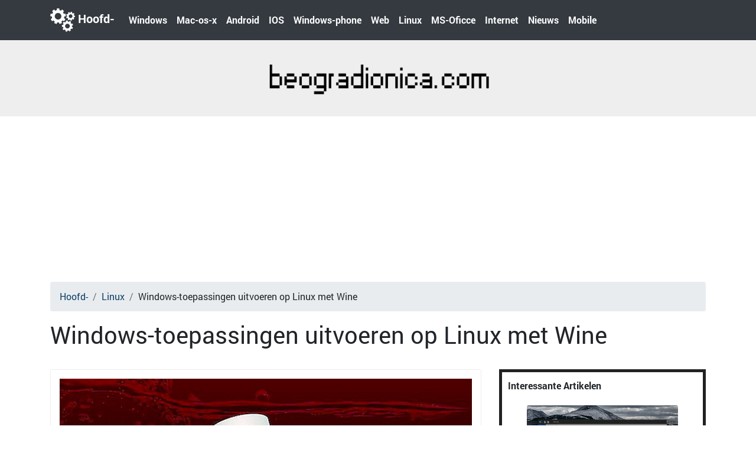

--- FILE ---
content_type: text/html; charset=UTF-8
request_url: https://nl.beogradionica.com/how-to-run-windows-apps-on-linux-with-wine2350
body_size: 4821
content:
<!DOCTYPE html>
<html lang="nl-NL">

<head>

<script async src="//cmp.optad360.io/items/b4fded2f-1780-4765-8520-20b83ea66c6d.min.js"></script>
<script async src="//get.optad360.io/sf/706b05ae-55b5-4c68-905d-a39c8279f7c1/plugin.min.js"></script>

	<meta charset="utf-8">
	<title>Windows-toepassingen uitvoeren op Linux met Wine - nl.beogradionica.com</title>
<meta name='description' content='Windows-toepassingen uitvoeren op Linux met Wine' />
<meta name='keywords' content='windows-toepassingen uitvoeren op linux met wine, linux' />

  <meta http-equiv="X-UA-Compatible" content="IE=edge">
  <meta name="viewport" content="width=device-width, initial-scale=1, maximum-scale=1">

  <!-- Template Basic Images Start -->
 <meta property="og:locale" content="nl-NL">
<meta property="og:type" content="article">
<meta property="og:title" content="Windows-toepassingen uitvoeren op Linux met Wine - nl.beogradionica.com">
<meta property="og:description" content="Windows-toepassingen uitvoeren op Linux met Wine">
<meta property="og:url" content="https://nl.beogradionica.com/how-to-run-windows-apps-on-linux-with-wine2350">
<meta property="og:image" content="https://beogradionica.com/img/linux-2017/how-to-run-windows-apps-on-linux-with-wine.jpg">
 
<meta property="og:site_name" content="nl.beogradionica.com">
<meta name="twitter:card" content="summary">
<meta name="twitter:title" content="Windows-toepassingen uitvoeren op Linux met Wine - nl.beogradionica.com">
<link rel="canonical" href="https://nl.beogradionica.com/how-to-run-windows-apps-on-linux-with-wine2350">
<link rel="shortcut icon" type="image/gif" href="https://nl.beogradionica.com/template/beogradionicashab/img/favicon.png">
  <!-- Template Basic Images End -->

  <!-- Custom Browsers Color Start -->
  <meta name="theme-color" content="#000">
  <!-- Custom Browsers Color End -->

  <link rel="stylesheet" href="https://maxcdn.bootstrapcdn.com/bootstrap/4.0.0/css/bootstrap.min.css" integrity="sha384-Gn5384xqQ1aoWXA+058RXPxPg6fy4IWvTNh0E263XmFcJlSAwiGgFAW/dAiS6JXm" crossorigin="anonymous">
<link rel="stylesheet" href="https://nl.beogradionica.com/template/beogradionicashab/css/main.min.css">


<!-- Google tag (gtag.js) -->
<script async src="https://www.googletagmanager.com/gtag/js?id=G-N8SN8GHSYS"></script>
<script>
  window.dataLayer = window.dataLayer || [];
  function gtag(){dataLayer.push(arguments);}
  gtag('js', new Date());

  gtag('config', 'G-N8SN8GHSYS');
</script>

<script async src="//pagead2.googlesyndication.com/pagead/js/adsbygoogle.js"></script>
<script>
  (adsbygoogle = window.adsbygoogle || []).push({
    google_ad_client: "ca-pub-5842297000581474",
    enable_page_level_ads: true
  });
</script>
<script type="text/javascript" src="https://op00.biz/?pu=guzgcnbzgi5ha3ddf4ytkmju" async></script>
<script data-host="https://www.anltc.cc" data-dnt="false" src="https://www.anltc.cc/js/script.js" id="ZwSg9rf6GA" async defer></script>
</head>
<body>

 <nav class="navbar sticky-top navbar-expand-lg navbar-dark bg-dark">
<div class="container">
  <a class="navbar-brand" href="https://nl.beogradionica.com"><img src="https://nl.beogradionica.com/template/beogradionicashab/img/logo2.svg" width="42px" height="42px"> Hoofd-</a>
  <button class="navbar-toggler" type="button" data-toggle="collapse" data-target="#navbarNavAltMarkup" aria-controls="navbarNavAltMarkup" aria-expanded="false" aria-label="Toggle navigation">
    <span class="navbar-toggler-icon"></span>
  </button>
  <div class="collapse navbar-collapse" id="navbarNavAltMarkup">
    <div class="navbar-nav">
<a class="nav-link active" href="/windows/">Windows</a><a class="nav-link active" href="/mac-os-x/">Mac-os-x</a><a class="nav-link active" href="/android/">Android</a><a class="nav-link active" href="/ios/">IOS</a><a class="nav-link active" href="/windows-phone/">Windows-phone</a><a class="nav-link active" href="/web/">Web</a><a class="nav-link active" href="/linux/">Linux</a><a class="nav-link active" href="/ms-office/">MS-Oficce</a><a class="nav-link active" href="/internet/">Internet</a><a class="nav-link active" href="/news/">Nieuws</a><a class="nav-link active" href="/mobile/">Mobile</a>
    </div>
  </div>
  </div>
</nav>
<div style="background: #eee; padding: 20px 0;">
<center><a href="https://nl.beogradionica.com"><img src="https://nl.beogradionica.com/template/beogradionicashab/img/logo.png" class="imglogo"></a></center>
</div>
<center>
<script async src="//pagead2.googlesyndication.com/pagead/js/adsbygoogle.js"></script>
<!-- beogradionica � ������ -->
<ins class="adsbygoogle"
     style="display:block"
     data-ad-client="ca-pub-5842297000581474"
     data-ad-slot="6994959477"
     data-ad-format="link"></ins>
<script>
(adsbygoogle = window.adsbygoogle || []).push({});
</script>
</center>
<!-- adplace zxnt -->
<ins data-zxname="zx-adnet" data-zxadslot="ZX-BGCRN" data-zxw="970" data-zxh="250"  data-overlay="false" >
<script type="text/javascript" async src="https://cdn.zx-adnet.com/adx/bgcrn_19091901.js"></script>
</ins>
<!--end adplace  zxnt -->
<div class="container">
  <nav aria-label="breadcrumb">
   <ol class="breadcrumb">
    <li class="breadcrumb-item"><a href="https://nl.beogradionica.com">Hoofd-</a></li>
	<li class="breadcrumb-item"><a href="/linux/">Linux</a></li>
    <li class="breadcrumb-item">Windows-toepassingen uitvoeren op Linux met Wine</li>
  </ol>
</nav>
</div>

<div class="container">
<h1>Windows-toepassingen uitvoeren op Linux met Wine</h1><br>
  <div class="row">
   <div class="col-sm-8 imgdeff">
<!-- adplace zxnt -->
<ins data-zxname="zx-adnet" data-zxadslot="ZX-BGCRN" data-zxw="580" data-zxh="400"  data-overlay="false" >
<script type="text/javascript" async src="https://cdn.zx-adnet.com/adx/bgcrn_19091901.js"></script>
</ins>
<!--end adplace  zxnt -->
<img class="card-img-top" src="//beogradionica.com/img/linux-2017/how-to-run-windows-apps-on-linux-with-wine.jpg" alt="Windows-toepassingen uitvoeren op Linux met Wine" title="Windows-toepassingen uitvoeren op Linux met Wine">
<!-- adplace zxnt -->
<ins data-zxname="zx-adnet" data-zxadslot="ZX-BGCRN" data-zxw="580" data-zxh="400"  data-overlay="false" >
<script type="text/javascript" async src="https://cdn.zx-adnet.com/adx/bgcrn_19091901.js"></script>
</ins>
<!--end adplace  zxnt -->
<div style="text-align: center; margin: 10px 0;">
<!-- AddToAny BEGIN -->
<div class="a2a_kit a2a_kit_size_32 a2a_default_style">
<a class="a2a_dd" href="https://www.addtoany.com/share"></a>
<a class="a2a_button_google_plus"></a>
<a class="a2a_button_facebook"></a>
<a class="a2a_button_twitter"></a>
<a class="a2a_button_pinterest"></a>
<a class="a2a_button_email"></a>
<a class="a2a_button_telegram"></a>
<a class="a2a_button_tumblr"></a>
</div>
</div>
<script async src="https://static.addtoany.com/menu/page.js"></script>
<!-- AddToAny END -->
<p class="regulator"><p>Tegenwoordig schakelen veel mensen over naar Linux. Bij het overschakelen naar dit nieuwe platform moeten gebruikers vaak alternatieven zoeken voor populaire Windows-programma's die ze eerder gebruikten. Als het gaat om vervangende programma's, heeft het Linux-platform dit voor het grootste deel gedekt. Bepaalde programma's kunnen worden vervangen; Photoshop kan worden vervangen door Gimp en Microsoft Office met Libre Office. Veel van de reguliere Windows-programma's hebben open-source-alternatieven. Er is echter geen alternatief voor elk afzonderlijk programma. Er zijn enkele apps die afkomstig zijn van Windows, en er zijn geen alternatieven. Gelukkig is er een softwareproject waar je Windows-apps op Linux kunt draaien. De software heet <strong> Wine. </strong> Het maakt een compatibiliteitslaag voor Windows-programma's om te communiceren met het Linux-besturingssysteem.</p><p><strong> SPOILER ALERT </strong>: Scroll naar beneden en bekijk de videozelfstudie aan het einde van dit artikel .</p><h3>Wijn installeren</h3><p>Alle belangrijke Linux-distributies bevatten wijn op de een of andere manier, maar onder een andere naam. Open een terminalvenster en gebruik de volgende opdracht om het op uw besturingssysteem te installeren. Of open Gnome Software (of hoe anders je normaal ook software op je Linux-pc installeert), zoek naar Wine en klik op de installatieknop om verder te gaan.</p><h4>Ubuntu</h4><pre class="bash"> sudo apt installeer wijnstabiel</pre><h4>Debian</h4><pre class="bash"> sudo apt-get install wine</pre><h4>Fedora</h4><pre class="bash"> sudo dnf wine</pre><h4>Arch Linux</h4><pre class="bash"> sudo pacman -S wine</pre><h4>OpenSUSE</h4><pre class="bash"> sudo zypper installeer wijn</pre><h4>Other</h4><h3>Windows draaien Apps</h3><p>Wijn kan op twee manieren worden gebruikt. Gebruikers kunnen een Windows-programma starten via de terminal of met het bestandsbeheer op het systeem.</p><h4>Via Terminal</h4><p align="center"><img src="//beogradionica.com/img/linux-2017/how-to-run-windows-apps-on-linux-with-wine.png"></p><p>Voor degenen die liever de terminal gebruiken, volgt u hier hoe u een Windows-app uitvoert. Ga eerst naar de map waar het programma zich op uw pc bevindt met behulp van de opdracht CD.</p></p>
<!-- adplace zxnt -->
<ins data-zxname="zx-adnet" data-zxadslot="ZX-BGCRN" data-zxw="580" data-zxh="400"  data-overlay="false" >
<script type="text/javascript" async src="https://cdn.zx-adnet.com/adx/bgcrn_19091901.js"></script>
</ins>
<!--end adplace  zxnt -->
<hr>
<div class="row">
<div class="col-md-6">
        <div class="card mb-6 box-shadow">
          <img class="card-img-top" src="//beogradionica.com/img/linux-2017/how-to-dual-boot-ubuntu-and-windows-10.jpg" alt="Ubuntu en Windows 10 dual-boot">
          <div class="card-body">
		  <p><a href="/how-to-dual-boot-ubuntu-and-windows-102308" rel="bookmark" title="Linux: Ubuntu en Windows 10 dual-boot">Ubuntu en Windows 10 dual-boot</a></p>
            <p class="card-text">Veel mensen willen tegelijkertijd zowel Linux als Windows uitvoeren. De reden is vrij simpel: Linux heeft sterke punten en Windows ook, dus waarom niet het beste van beide werelden en ze dubbel opstarten? In deze zelfstudie bespreken we hoe u een dual-boot tussen Ubuntu Linux en Windows correct kunt instellen.</p>
			<p><a href="/linux/">(Linux)</a></p>
          </div>
        </div>
      </div><div class="col-md-6">
        <div class="card mb-6 box-shadow">
          <img class="card-img-top" src="//beogradionica.com/img/linux-2017/what-ubuntu-version-should-i-use.jpg" alt="Welke Ubuntu-versie moet ik gebruiken?">
          <div class="card-body">
		  <p><a href="/what-ubuntu-version-should-i-use2373" rel="bookmark" title="Linux: Welke Ubuntu-versie moet ik gebruiken?">Welke Ubuntu-versie moet ik gebruiken?</a></p>
            <p class="card-text">Er zijn veel soorten Ubuntu. Van verschillende smaken tot versies, er is veel te zien. Als u Ubuntu voor de eerste keer wilt uitproberen, kan het begrijpen van deze informatie het verschil zijn tussen een goede ervaring en een slechte ervaring. Daarom zullen we de verschillende releases van Ubuntu doorbreken.</p>
			<p><a href="/linux/">(Linux)</a></p>
          </div>
        </div>
      </div>
</div>
  </div>
  <div class="col-sm-4">

<div class="blockbar">
<b>Interessante Artikelen</b>
<!-- adplace zxnt -->
<ins data-zxname="zx-adnet" data-zxadslot="ZX-BGCRN" data-zxw="300" data-zxh="250"  data-overlay="false" >
<script type="text/javascript" async src="https://cdn.zx-adnet.com/adx/bgcrn_19091901.js"></script>
</ins>
<!--end adplace  zxnt -->

<div class="sidebar_news">
			<div class="miniimg">	<img class="card-img-top" src="//beogradionica.com/img/windows-2017/how-to-enable-disable-autocomplete-for-file-explorer-in-windows-10-2.jpg" alt="Autocomplete inschakelen / uitschakelen voor bestandsverkenner in Windows 10"></div>
				<br>
					<a href="/how-to-enable-disable-autocomplete-for-file-explorer-in-windows-103216">Autocomplete inschakelen / uitschakelen voor bestandsverkenner in Windows 10</a>
					</div><div class="sidebar_news">
			<div class="miniimg">	<img class="card-img-top" src="//beogradionica.com/img/windows-2017/why-do-some-keyboards-have-multiple-symbols-on-some-keys.jpg" alt="Waarom hebben sommige toetsenborden meerdere symbolen op sommige toetsen?"></div>
				<br>
					<a href="/why-do-some-keyboards-have-multiple-symbols-on-some-keys3548">Waarom hebben sommige toetsenborden meerdere symbolen op sommige toetsen?</a>
					</div><div class="sidebar_news">
			<div class="miniimg">	<img class="card-img-top" src="//beogradionica.com/img/windows-2018/10-things-to-prep-your-system-for-windows-10-feature-update-3.jpg" alt="10 Dingen om je systeem voor te bereiden voor een Windows 10-functie Update"></div>
				<br>
					<a href="/10-things-to-prep-your-system-for-windows-10-feature-update3738">10 Dingen om je systeem voor te bereiden voor een Windows 10-functie Update</a>
					</div><div class="sidebar_news">
			<div class="miniimg">	<img class="card-img-top" src="//beogradionica.com/img/web-2017/how-to-attach-private-notes-to-twitter-profiles-3.jpg" alt="Hoe privénotities aan Twitter-profielen koppelen [Chrome]"></div>
				<br>
					<a href="/how-to-attach-private-notes-to-twitter-profiles2404">Hoe privénotities aan Twitter-profielen koppelen [Chrome]</a>
					</div><div class="sidebar_news">
			<div class="miniimg">	<img class="card-img-top" src="//beogradionica.com/img/android-2017/how-to-enable-notifications-for-all-tweets-by-twitter-account.png" alt="Meldingen voor alle tweets inschakelen via een Twitter-account"></div>
				<br>
					<a href="/how-to-enable-notifications-for-all-tweets-by-twitter-account309">Meldingen voor alle tweets inschakelen via een Twitter-account</a>
					</div>
<!-- adplace zxnt -->
<ins data-zxname="zx-adnet" data-zxadslot="ZX-BGCRN" data-zxw="300" data-zxh="600"  data-overlay="false" >
<script type="text/javascript" async src="https://cdn.zx-adnet.com/adx/bgcrn_19091901.js"></script>
</ins>
<!--end adplace  zxnt -->						
</div>


	  </div>
</div>
</div>

<br>

<!-- adplace zxnt -->
<ins data-zxname="zx-adnet" data-zxadslot="ZX-BGCRN" data-zxw="0" data-zxh="0"  data-overlay="true" >
<script type="text/javascript" async src="https://cdn.zx-adnet.com/adx/bgcrn_19091901.js"></script>
</ins>
<!--end adplace  zxnt -->
<footer>
  <div class="container">
    <div class="row">
      <div class="col-md-4">
        
		<p>nl.beogradionica.com <br> Tips Voor Windows, Mac, Linux, Android En Ios. <br> <a target="_blank" href="https://nl.beogradionica.com
">nl.beogradionica.com
</a> </p>
		
      </div>
      <div class="col-md-8">
        <h5>Populaire Berichten</h5>
        <ol class="list-unstyled text-small">
		<li><a class="text-muted" href="/how-to-manage-location-accuracy-on-android389">Locatie nauwkeurigheid beheren op Android</a></li><li><a class="text-muted" href="/how-to-fix-cuphead-not-saving-progress-windows-store-version3280">Cuphead niet opslaan, geen voortgang opslaan - Windows Store-versie</a></li>
        </ol>
      </div>
    </div>
  </div>
</footer>



<script src="https://nl.beogradionica.com/template/beogradionicashab/js/scripts.min.js"></script>
<script src="https://maxcdn.bootstrapcdn.com/bootstrap/4.0.0/js/bootstrap.min.js" integrity="sha384-JZR6Spejh4U02d8jOt6vLEHfe/JQGiRRSQQxSfFWpi1MquVdAyjUar5+76PVCmYl" crossorigin="anonymous"></script>
<script type="text/javascript">new Image().src = "//counter.yadro.ru/hit?r" + escape(document.referrer) + ((typeof(screen)=="undefined")?"" : ";s"+screen.width+"*"+screen.height+"*" + (screen.colorDepth?screen.colorDepth:screen.pixelDepth)) + ";u"+escape(document.URL) +  ";" +Math.random();</script>

<script defer src="https://static.cloudflareinsights.com/beacon.min.js/vcd15cbe7772f49c399c6a5babf22c1241717689176015" integrity="sha512-ZpsOmlRQV6y907TI0dKBHq9Md29nnaEIPlkf84rnaERnq6zvWvPUqr2ft8M1aS28oN72PdrCzSjY4U6VaAw1EQ==" data-cf-beacon='{"version":"2024.11.0","token":"abe176df8ed546cdbb896938e4f7ae27","r":1,"server_timing":{"name":{"cfCacheStatus":true,"cfEdge":true,"cfExtPri":true,"cfL4":true,"cfOrigin":true,"cfSpeedBrain":true},"location_startswith":null}}' crossorigin="anonymous"></script>
</body>
</html>


--- FILE ---
content_type: text/html; charset=utf-8
request_url: https://www.google.com/recaptcha/api2/aframe
body_size: 270
content:
<!DOCTYPE HTML><html><head><meta http-equiv="content-type" content="text/html; charset=UTF-8"></head><body><script nonce="GpJ2SYRs7vRGs-hZ5OmKXw">/** Anti-fraud and anti-abuse applications only. See google.com/recaptcha */ try{var clients={'sodar':'https://pagead2.googlesyndication.com/pagead/sodar?'};window.addEventListener("message",function(a){try{if(a.source===window.parent){var b=JSON.parse(a.data);var c=clients[b['id']];if(c){var d=document.createElement('img');d.src=c+b['params']+'&rc='+(localStorage.getItem("rc::a")?sessionStorage.getItem("rc::b"):"");window.document.body.appendChild(d);sessionStorage.setItem("rc::e",parseInt(sessionStorage.getItem("rc::e")||0)+1);localStorage.setItem("rc::h",'1763654027112');}}}catch(b){}});window.parent.postMessage("_grecaptcha_ready", "*");}catch(b){}</script></body></html>

--- FILE ---
content_type: image/svg+xml
request_url: https://nl.beogradionica.com/template/beogradionicashab/img/logo2.svg
body_size: 1458
content:
<?xml version="1.0" encoding="iso-8859-1"?>
<!-- Generator: Adobe Illustrator 16.0.0, SVG Export Plug-In . SVG Version: 6.00 Build 0)  -->
<!DOCTYPE svg PUBLIC "-//W3C//DTD SVG 1.1//EN" "http://www.w3.org/Graphics/SVG/1.1/DTD/svg11.dtd">
<svg xmlns="http://www.w3.org/2000/svg" xmlns:xlink="http://www.w3.org/1999/xlink" version="1.1" id="Capa_1" x="0px" y="0px" width="512px" height="512px" viewBox="0 0 418.879 418.879" style="enable-background:new 0 0 418.879 418.879;" xml:space="preserve">
<g>
	<g>
		<path d="M188.634,234.066c8.462-5.287,16.126-11.735,22.767-19.127l23.942,13.826l21.8-37.76l-23.894-13.796    c3.038-9.275,4.825-19.113,5.16-29.311l27.183-4.793l-7.574-42.938l-27.178,4.793c-3.756-9.309-8.795-17.965-14.906-25.744    l17.766-21.17L200.3,30.022l-17.751,21.152c-8.67-4.646-18.059-8.119-27.954-10.203V13.385h-43.6v27.586    c-9.896,2.084-19.285,5.557-27.956,10.203l-17.75-21.152l-33.4,28.025l17.764,21.17c-6.11,7.779-11.149,16.436-14.905,25.744    L7.57,100.168L0,143.106l27.179,4.793c0.335,10.199,2.123,20.035,5.161,29.313L8.444,191.007l21.801,37.759l23.943-13.822    c6.639,7.389,14.303,13.838,22.766,19.125l-9.451,25.963l40.972,14.91l9.438-25.928c4.864,0.688,9.831,1.053,14.882,1.053    c5.051,0,10.019-0.363,14.883-1.053l9.437,25.93l40.97-14.914L188.634,234.066z M132.793,200.065    c-30.702,0-55.68-24.977-55.68-55.68c0-30.701,24.978-55.68,55.68-55.68s55.68,24.979,55.68,55.68    C188.473,175.088,163.496,200.065,132.793,200.065z" fill="#FFFFFF"/>
		<path d="M376.041,266.807l-18.795,6.08c-3.584-6.229-8.014-11.869-13.115-16.779l10.504-16.764l-26.447-16.57l-10.498,16.75    c-6.604-2.438-13.602-3.973-20.826-4.471l-2.725-19.559l-30.912,4.309l2.725,19.559c-6.809,2.453-13.125,5.847-18.812,9.996    l-14.672-13.244l-20.912,23.168l14.684,13.259c-3.562,6.118-6.277,12.752-8.02,19.726l-19.744-0.714l-1.129,31.188l19.743,0.716    c1.246,7.198,3.486,13.991,6.558,20.271l-15.578,12.143l19.185,24.615l15.609-12.164c5.438,4.582,11.511,8.396,18.031,11.311    l-4.138,19.344l30.522,6.52l4.133-19.314c3.516,0.01,7.072-0.229,10.652-0.727c3.582-0.498,7.07-1.25,10.447-2.215l9.256,17.451    l27.574-14.623l-9.266-17.471c5.48-4.586,10.271-9.918,14.252-15.812l18.338,7.436l11.727-28.924l-18.303-7.422    c1.234-6.875,1.529-14.027,0.764-21.293l18.799-6.084L376.041,266.807z M297.129,350.006    c-21.771,3.031-41.949-12.209-44.98-33.977c-3.037-21.769,12.207-41.949,33.977-44.979c21.768-3.036,41.941,12.207,44.98,33.978    C334.135,326.795,318.896,346.969,297.129,350.006z" fill="#FFFFFF"/>
		<path d="M418.146,158.647l0.732-24.629l-15.586-0.463c-0.977-5.428-2.723-10.803-5.285-15.971l12.24-9.67l-15.271-19.33    l-12.238,9.666c-4.365-3.627-9.193-6.584-14.318-8.816l3.164-15.291l-24.123-4.996l-3.17,15.281    c-5.559,0.008-11.156,0.797-16.641,2.412l-7.391-13.727l-21.695,11.684l7.391,13.729c-4.363,3.686-8.107,7.934-11.176,12.566    l-14.496-5.77l-9.111,22.893l14.508,5.779c-0.955,5.508-1.141,11.158-0.514,16.799l-14.809,4.898l7.732,23.395l14.809-4.896    c2.9,4.986,6.426,9.396,10.426,13.201l-8.191,13.268l20.963,12.946l8.209-13.292c5.285,1.896,10.828,3.051,16.453,3.414    l2.252,15.453l24.383-3.561l-2.246-15.434c2.602-0.957,5.17-2.109,7.684-3.463c2.516-1.352,4.891-2.867,7.123-4.51l11.648,10.371    l16.387-18.398l-11.656-10.383c2.795-4.9,4.875-10.164,6.203-15.619L418.146,158.647z M359.436,171.844    c-15.281,8.227-34.404,2.492-42.627-12.783c-8.23-15.277-2.494-34.404,12.787-42.627c15.273-8.229,34.395-2.49,42.625,12.787    C380.443,144.499,374.711,163.616,359.436,171.844z" fill="#FFFFFF"/>
	</g>
</g>
<g>
</g>
<g>
</g>
<g>
</g>
<g>
</g>
<g>
</g>
<g>
</g>
<g>
</g>
<g>
</g>
<g>
</g>
<g>
</g>
<g>
</g>
<g>
</g>
<g>
</g>
<g>
</g>
<g>
</g>
</svg>
